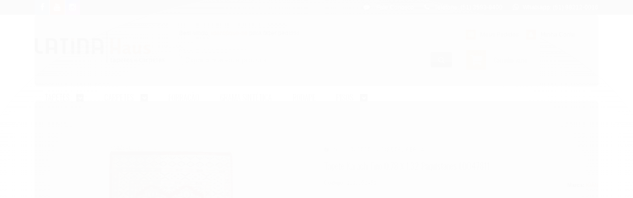

--- FILE ---
content_type: text/html; charset=utf-8
request_url: https://accounts.google.com/o/oauth2/postmessageRelay?parent=https%3A%2F%2Floja.latinahaus.com.br&jsh=m%3B%2F_%2Fscs%2Fabc-static%2F_%2Fjs%2Fk%3Dgapi.lb.en.2kN9-TZiXrM.O%2Fd%3D1%2Frs%3DAHpOoo_B4hu0FeWRuWHfxnZ3V0WubwN7Qw%2Fm%3D__features__
body_size: 161
content:
<!DOCTYPE html><html><head><title></title><meta http-equiv="content-type" content="text/html; charset=utf-8"><meta http-equiv="X-UA-Compatible" content="IE=edge"><meta name="viewport" content="width=device-width, initial-scale=1, minimum-scale=1, maximum-scale=1, user-scalable=0"><script src='https://ssl.gstatic.com/accounts/o/2580342461-postmessagerelay.js' nonce="UOzld-ns6AkvLWJ_YNl8uw"></script></head><body><script type="text/javascript" src="https://apis.google.com/js/rpc:shindig_random.js?onload=init" nonce="UOzld-ns6AkvLWJ_YNl8uw"></script></body></html>

--- FILE ---
content_type: text/css
request_url: https://loja.latinahaus.com.br/tema.css?v=20241007-164402
body_size: 582
content:
body {

	font-family: 'Arial'
	
	, Helvetica
	
	,sans-serif;


	
	background-image: url("https://cdn.awsli.com.br/1319/1319890/arquivos/Design sem nome (4).jpg");
	
	
		background-color: #FFFFFF;
	
	
		background-position: top center;
	
	
		background-attachment: scroll;
	
	
		background-repeat: no-repeat;
	

}

:root {
  --cor-principal: #FF6C00;
	--cor-botao: #FF6C00;
}
a, a:hover, a:focus, .cor-principal, .menu a:hover, .atributo-comum a:hover span, .atributo-comum .active a span { color: #FF6C00; } /* Cor Principal - Textos e Links */
.fundo-principal, .botao.principal, .botao.principal:hover, .menu li:hover > a .fundo-secundario, .flex-control-paging li a.flex-active, .dropdown-menu > li > a:hover, .filtro.lista ul li label:hover, .filtro.lista ul li.active label , .menu-simples li a:hover, .menu-simples li.active a { background-color: #FF6C00; } /* Cor Principal - Background */
.borda-principal, .atributos ul li a:hover, .atributos ul li.active a, .tema-scuro .nav-tabs li.active a, .elastislide-carousel ul li.active a { border-color: #FF6C00; } /* Cor Principal - Bordas */



:root {
  --cor-secundaria: #313131;
}
.cor-secundaria { color: #313131; }
.fundo-secundario { background-color: #313131; }
.borda-secundaria { border-color: #313131; }



.titulo {
	font-family: 'Oswald'
  
  , serif;
	
	font-weight: 300;
	
	
}



#cabecalho {

	
		
		
		
		background-position: top center;
		
		
			background-repeat: repeat;
		
	
}



.barra-inicial { background-color: #3D3D3D; }


.barra-inicial .canais-contato span, .barra-inicial .canais-contato a, .barra-inicial .canais-contato i { color: #FFFFFF; }



#rodape .institucional {
	
		
		
		
		background-position: top center;
		
		
			background-repeat: repeat;
		
	
}


:root {
	--cor-botao: #DD6300;
}
.botao.principal.botao-comprar, .botao.principal.grande, .acoes-produto-responsiva .tag-comprar { background-color: #DD6300; }





--- FILE ---
content_type: text/css
request_url: https://loja.latinahaus.com.br/avancado.css?v=20241007-164402
body_size: 119
content:
/* Centralizar os itens do menu /
cabecalho > .conteiner > .menu.superior { text-align: center;}
cabecalho > .conteiner > .menu.superior .nivel-um > li { float: none; display: inline-block;}
/ Centralizar os itens do menu */

/* Ajusta margem entre as categorias*/

/* posiciona espaço entre as categorias (o valor 57px pode ser alterado conforme desejo do fregês)/
cabecalho > .conteiner > .menu.superior .nivel-um > li {
border: 0;
padding: 0px 57px;
}
/ posiciona espaço entre as categorias (o valor 57px pode ser alterado conforme desejo do fregês)*/

--- FILE ---
content_type: text/css
request_url: https://cdn.awsli.com.br/1319/1319890/arquivos/cn-build.f23b9d4c903801773a0c.css
body_size: 560
content:
@media only screen and (max-width: 767px){#cabecalho .nivel-dois{display:none}#cabecalho .nivel-tres{display:none;position:initial;background-color:transparent;box-shadow:none}#cabecalho .nivel-tres li{padding-left:15px}#cabecalho .conteiner .conteudo-topo .menu.superior .nivel-um>li i{display:inline-block}#cabecalho .conteiner .conteudo-topo .menu.superior .nivel-um>li>a i{background-color:transparent;color:black;font-size:15px;padding-bottom:5px;margin-top:10px;float:right}#cabecalho .conteiner .conteudo-topo .menu.superior .nivel-um>li ul i{background-color:transparent;color:black;font-size:13px}#cabecalho .conteiner .conteudo-topo .menu.superior .nivel-um>li ul i:before{content:"\f078"}}



--- FILE ---
content_type: application/x-javascript
request_url: https://cdn.awsli.com.br/1319/1319890/arquivos/cn-build.bf84a71cd851868eaf0c.js
body_size: 1186
content:
(()=>{function n(r){var f=t[r],u;return void 0!==f?f.exports:(u=t[r]={exports:{}},i[r](u,u.exports,n),u.exports)}"use strict";var i={869:(n,t,i)=>{const u=jQuery;var r=i.n(u);"undefined"!=typeof reactHotLoaderGlobal&&reactHotLoaderGlobal.default.signature;document.addEventListener("DOMContentLoaded",function(){if("ENDPOINT"in window)throw"Production code running in development environment, just ignore";window.innerWidth<767&&("active"==new URL(window.location.href).searchParams.get("filter")||r()(".menu.superior .nivel-um").addClass("active"),r()(".conteudo-topo .inferior .busca-mobile .atalho-menu").removeClass("icon-th").addClass("icon-reorder"),r()("#cabecalho .menu.superior li.com-filho a").on("click",function(n){var t="LI"==r()(n.target)[0].nodeName?r()(n.target):r()(n.target).closest("li");t.hasClass("com-filho")&&(n.preventDefault(),t.find("> ul").slideToggle())}),r()("#cabecalho .menu.superior a").each(function(n,t){var i=r()(t),u=i.attr("href");i.attr("href",u)}))})},209:(n,t,i)=>{function u(n){return u.warnAboutHMRDisabled&&(u.warnAboutHMRDisabled=!0,console.error("React-Hot-Loader: misconfiguration detected, using production version in non-production environment."),console.error("React-Hot-Loader: Hot Module Replacement is not enabled.")),f.Children.only(n.children)}var r,f=(r=i(294))&&"object"==typeof r&&"default"in r?r.default:r;u.warnAboutHMRDisabled=!1},658:(n,t,i)=>{i(209)},408:()=>{function n(n,t,u){this.props=n;this.context=t;this.refs=r;this.updater=u||i}function u(){}function f(n,t,u){this.props=n;this.context=t;this.refs=r;this.updater=u||i}var t;Symbol.for("react.element");Symbol.for("react.portal");Symbol.for("react.fragment");Symbol.for("react.strict_mode");Symbol.for("react.profiler");Symbol.for("react.provider");Symbol.for("react.context");Symbol.for("react.forward_ref");Symbol.for("react.suspense");Symbol.for("react.memo");Symbol.for("react.lazy");Symbol.iterator;var i={isMounted:function(){return!1},enqueueForceUpdate:function(){},enqueueReplaceState:function(){},enqueueSetState:function(){}},e=Object.assign,r={};n.prototype.isReactComponent={};n.prototype.setState=function(n,t){if("object"!=typeof n&&"function"!=typeof n&&null!=n)throw Error("setState(...): takes an object of state variables to update or a function which returns an object of state variables.");this.updater.enqueueSetState(this,n,t,"setState")};n.prototype.forceUpdate=function(n){this.updater.enqueueForceUpdate(this,n,"forceUpdate")};u.prototype=n.prototype;t=f.prototype=new u;t.constructor=f;e(t,n.prototype);t.isPureReactComponent=!0;Array.isArray;Object.prototype.hasOwnProperty},294:(n,t,i)=>{i(408)}},t={};n.n=t=>{var i=t&&t.__esModule?()=>t.default:()=>t;return n.d(i,{a:i}),i};n.d=(t,i)=>{for(var r in i)n.o(i,r)&&!n.o(t,r)&&Object.defineProperty(t,r,{enumerable:!0,get:i[r]})};n.o=(n,t)=>Object.prototype.hasOwnProperty.call(n,t);n(658);n(869)})()

--- FILE ---
content_type: text/plain
request_url: https://www.google-analytics.com/j/collect?v=1&_v=j102&a=418681733&t=pageview&_s=1&dl=https%3A%2F%2Floja.latinahaus.com.br%2Ftapete-karachi-fino-078-x-132-paquistanes-l0047811&ul=en-us%40posix&dt=Tapete%20Karachi%20Fino%200%2C78%20X%201%2C32%20Paquistanes%20L0047811%20-%20Latina%20Haus%20tapetes%20e%20carpetes&sr=1280x720&vp=1280x720&_u=YGBAgAABAAAAACAAI~&jid=526496232&gjid=1781540770&cid=597262274.1768899387&tid=UA-181444619-2&_gid=2043893507.1768899387&_slc=1&z=802660870
body_size: -452
content:
2,cG-LJGX23CNC0